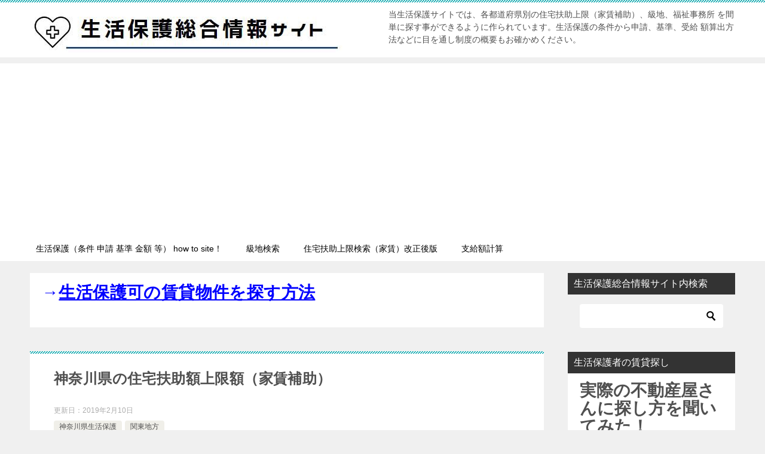

--- FILE ---
content_type: text/html; charset=UTF-8
request_url: https://www.yellowpagesmalta.com/archives/1251
body_size: 61692
content:
<!doctype html>
<html lang="ja" class="col2 layout-footer-show">
<head>
	<meta charset="UTF-8">
	<meta name="viewport" content="width=device-width, initial-scale=1">
	<link rel="profile" href="http://gmpg.org/xfn/11">

	<title>神奈川県の住宅扶助額上限額（家賃補助） ｜ 生活保護の総合情報(条件 申請 基準 他)サイト</title>
<meta name='robots' content='max-image-preview:large' />
	<script>
		var shf = 1;
		var lso = 1;
		var ajaxurl = 'https://www.yellowpagesmalta.com/wp-admin/admin-ajax.php';
		var sns_cnt = true;
			</script>
	<link rel="amphtml" href="https://www.yellowpagesmalta.com/archives/1251/amp" /><meta name="generator" content="AMP for WP 1.1.11"/><link rel='dns-prefetch' href='//cdn.jsdelivr.net' />
<link rel="alternate" type="application/rss+xml" title="生活保護の総合情報(条件 申請 基準 他)サイト &raquo; フィード" href="https://www.yellowpagesmalta.com/feed" />
<link rel="alternate" type="application/rss+xml" title="生活保護の総合情報(条件 申請 基準 他)サイト &raquo; コメントフィード" href="https://www.yellowpagesmalta.com/comments/feed" />
<link rel="alternate" type="application/rss+xml" title="生活保護の総合情報(条件 申請 基準 他)サイト &raquo; 神奈川県の住宅扶助額上限額（家賃補助） のコメントのフィード" href="https://www.yellowpagesmalta.com/archives/1251/feed" />
<style id='classic-theme-styles-inline-css' type='text/css'>
/*! This file is auto-generated */
.wp-block-button__link{color:#fff;background-color:#32373c;border-radius:9999px;box-shadow:none;text-decoration:none;padding:calc(.667em + 2px) calc(1.333em + 2px);font-size:1.125em}.wp-block-file__button{background:#32373c;color:#fff;text-decoration:none}
</style>
<style id='global-styles-inline-css' type='text/css'>
body{--wp--preset--color--black: #000000;--wp--preset--color--cyan-bluish-gray: #abb8c3;--wp--preset--color--white: #ffffff;--wp--preset--color--pale-pink: #f78da7;--wp--preset--color--vivid-red: #cf2e2e;--wp--preset--color--luminous-vivid-orange: #ff6900;--wp--preset--color--luminous-vivid-amber: #fcb900;--wp--preset--color--light-green-cyan: #7bdcb5;--wp--preset--color--vivid-green-cyan: #00d084;--wp--preset--color--pale-cyan-blue: #8ed1fc;--wp--preset--color--vivid-cyan-blue: #0693e3;--wp--preset--color--vivid-purple: #9b51e0;--wp--preset--gradient--vivid-cyan-blue-to-vivid-purple: linear-gradient(135deg,rgba(6,147,227,1) 0%,rgb(155,81,224) 100%);--wp--preset--gradient--light-green-cyan-to-vivid-green-cyan: linear-gradient(135deg,rgb(122,220,180) 0%,rgb(0,208,130) 100%);--wp--preset--gradient--luminous-vivid-amber-to-luminous-vivid-orange: linear-gradient(135deg,rgba(252,185,0,1) 0%,rgba(255,105,0,1) 100%);--wp--preset--gradient--luminous-vivid-orange-to-vivid-red: linear-gradient(135deg,rgba(255,105,0,1) 0%,rgb(207,46,46) 100%);--wp--preset--gradient--very-light-gray-to-cyan-bluish-gray: linear-gradient(135deg,rgb(238,238,238) 0%,rgb(169,184,195) 100%);--wp--preset--gradient--cool-to-warm-spectrum: linear-gradient(135deg,rgb(74,234,220) 0%,rgb(151,120,209) 20%,rgb(207,42,186) 40%,rgb(238,44,130) 60%,rgb(251,105,98) 80%,rgb(254,248,76) 100%);--wp--preset--gradient--blush-light-purple: linear-gradient(135deg,rgb(255,206,236) 0%,rgb(152,150,240) 100%);--wp--preset--gradient--blush-bordeaux: linear-gradient(135deg,rgb(254,205,165) 0%,rgb(254,45,45) 50%,rgb(107,0,62) 100%);--wp--preset--gradient--luminous-dusk: linear-gradient(135deg,rgb(255,203,112) 0%,rgb(199,81,192) 50%,rgb(65,88,208) 100%);--wp--preset--gradient--pale-ocean: linear-gradient(135deg,rgb(255,245,203) 0%,rgb(182,227,212) 50%,rgb(51,167,181) 100%);--wp--preset--gradient--electric-grass: linear-gradient(135deg,rgb(202,248,128) 0%,rgb(113,206,126) 100%);--wp--preset--gradient--midnight: linear-gradient(135deg,rgb(2,3,129) 0%,rgb(40,116,252) 100%);--wp--preset--font-size--small: 13px;--wp--preset--font-size--medium: 20px;--wp--preset--font-size--large: 36px;--wp--preset--font-size--x-large: 42px;--wp--preset--spacing--20: 0.44rem;--wp--preset--spacing--30: 0.67rem;--wp--preset--spacing--40: 1rem;--wp--preset--spacing--50: 1.5rem;--wp--preset--spacing--60: 2.25rem;--wp--preset--spacing--70: 3.38rem;--wp--preset--spacing--80: 5.06rem;--wp--preset--shadow--natural: 6px 6px 9px rgba(0, 0, 0, 0.2);--wp--preset--shadow--deep: 12px 12px 50px rgba(0, 0, 0, 0.4);--wp--preset--shadow--sharp: 6px 6px 0px rgba(0, 0, 0, 0.2);--wp--preset--shadow--outlined: 6px 6px 0px -3px rgba(255, 255, 255, 1), 6px 6px rgba(0, 0, 0, 1);--wp--preset--shadow--crisp: 6px 6px 0px rgba(0, 0, 0, 1);}:where(.is-layout-flex){gap: 0.5em;}:where(.is-layout-grid){gap: 0.5em;}body .is-layout-flex{display: flex;}body .is-layout-flex{flex-wrap: wrap;align-items: center;}body .is-layout-flex > *{margin: 0;}body .is-layout-grid{display: grid;}body .is-layout-grid > *{margin: 0;}:where(.wp-block-columns.is-layout-flex){gap: 2em;}:where(.wp-block-columns.is-layout-grid){gap: 2em;}:where(.wp-block-post-template.is-layout-flex){gap: 1.25em;}:where(.wp-block-post-template.is-layout-grid){gap: 1.25em;}.has-black-color{color: var(--wp--preset--color--black) !important;}.has-cyan-bluish-gray-color{color: var(--wp--preset--color--cyan-bluish-gray) !important;}.has-white-color{color: var(--wp--preset--color--white) !important;}.has-pale-pink-color{color: var(--wp--preset--color--pale-pink) !important;}.has-vivid-red-color{color: var(--wp--preset--color--vivid-red) !important;}.has-luminous-vivid-orange-color{color: var(--wp--preset--color--luminous-vivid-orange) !important;}.has-luminous-vivid-amber-color{color: var(--wp--preset--color--luminous-vivid-amber) !important;}.has-light-green-cyan-color{color: var(--wp--preset--color--light-green-cyan) !important;}.has-vivid-green-cyan-color{color: var(--wp--preset--color--vivid-green-cyan) !important;}.has-pale-cyan-blue-color{color: var(--wp--preset--color--pale-cyan-blue) !important;}.has-vivid-cyan-blue-color{color: var(--wp--preset--color--vivid-cyan-blue) !important;}.has-vivid-purple-color{color: var(--wp--preset--color--vivid-purple) !important;}.has-black-background-color{background-color: var(--wp--preset--color--black) !important;}.has-cyan-bluish-gray-background-color{background-color: var(--wp--preset--color--cyan-bluish-gray) !important;}.has-white-background-color{background-color: var(--wp--preset--color--white) !important;}.has-pale-pink-background-color{background-color: var(--wp--preset--color--pale-pink) !important;}.has-vivid-red-background-color{background-color: var(--wp--preset--color--vivid-red) !important;}.has-luminous-vivid-orange-background-color{background-color: var(--wp--preset--color--luminous-vivid-orange) !important;}.has-luminous-vivid-amber-background-color{background-color: var(--wp--preset--color--luminous-vivid-amber) !important;}.has-light-green-cyan-background-color{background-color: var(--wp--preset--color--light-green-cyan) !important;}.has-vivid-green-cyan-background-color{background-color: var(--wp--preset--color--vivid-green-cyan) !important;}.has-pale-cyan-blue-background-color{background-color: var(--wp--preset--color--pale-cyan-blue) !important;}.has-vivid-cyan-blue-background-color{background-color: var(--wp--preset--color--vivid-cyan-blue) !important;}.has-vivid-purple-background-color{background-color: var(--wp--preset--color--vivid-purple) !important;}.has-black-border-color{border-color: var(--wp--preset--color--black) !important;}.has-cyan-bluish-gray-border-color{border-color: var(--wp--preset--color--cyan-bluish-gray) !important;}.has-white-border-color{border-color: var(--wp--preset--color--white) !important;}.has-pale-pink-border-color{border-color: var(--wp--preset--color--pale-pink) !important;}.has-vivid-red-border-color{border-color: var(--wp--preset--color--vivid-red) !important;}.has-luminous-vivid-orange-border-color{border-color: var(--wp--preset--color--luminous-vivid-orange) !important;}.has-luminous-vivid-amber-border-color{border-color: var(--wp--preset--color--luminous-vivid-amber) !important;}.has-light-green-cyan-border-color{border-color: var(--wp--preset--color--light-green-cyan) !important;}.has-vivid-green-cyan-border-color{border-color: var(--wp--preset--color--vivid-green-cyan) !important;}.has-pale-cyan-blue-border-color{border-color: var(--wp--preset--color--pale-cyan-blue) !important;}.has-vivid-cyan-blue-border-color{border-color: var(--wp--preset--color--vivid-cyan-blue) !important;}.has-vivid-purple-border-color{border-color: var(--wp--preset--color--vivid-purple) !important;}.has-vivid-cyan-blue-to-vivid-purple-gradient-background{background: var(--wp--preset--gradient--vivid-cyan-blue-to-vivid-purple) !important;}.has-light-green-cyan-to-vivid-green-cyan-gradient-background{background: var(--wp--preset--gradient--light-green-cyan-to-vivid-green-cyan) !important;}.has-luminous-vivid-amber-to-luminous-vivid-orange-gradient-background{background: var(--wp--preset--gradient--luminous-vivid-amber-to-luminous-vivid-orange) !important;}.has-luminous-vivid-orange-to-vivid-red-gradient-background{background: var(--wp--preset--gradient--luminous-vivid-orange-to-vivid-red) !important;}.has-very-light-gray-to-cyan-bluish-gray-gradient-background{background: var(--wp--preset--gradient--very-light-gray-to-cyan-bluish-gray) !important;}.has-cool-to-warm-spectrum-gradient-background{background: var(--wp--preset--gradient--cool-to-warm-spectrum) !important;}.has-blush-light-purple-gradient-background{background: var(--wp--preset--gradient--blush-light-purple) !important;}.has-blush-bordeaux-gradient-background{background: var(--wp--preset--gradient--blush-bordeaux) !important;}.has-luminous-dusk-gradient-background{background: var(--wp--preset--gradient--luminous-dusk) !important;}.has-pale-ocean-gradient-background{background: var(--wp--preset--gradient--pale-ocean) !important;}.has-electric-grass-gradient-background{background: var(--wp--preset--gradient--electric-grass) !important;}.has-midnight-gradient-background{background: var(--wp--preset--gradient--midnight) !important;}.has-small-font-size{font-size: var(--wp--preset--font-size--small) !important;}.has-medium-font-size{font-size: var(--wp--preset--font-size--medium) !important;}.has-large-font-size{font-size: var(--wp--preset--font-size--large) !important;}.has-x-large-font-size{font-size: var(--wp--preset--font-size--x-large) !important;}
.wp-block-navigation a:where(:not(.wp-element-button)){color: inherit;}
:where(.wp-block-post-template.is-layout-flex){gap: 1.25em;}:where(.wp-block-post-template.is-layout-grid){gap: 1.25em;}
:where(.wp-block-columns.is-layout-flex){gap: 2em;}:where(.wp-block-columns.is-layout-grid){gap: 2em;}
.wp-block-pullquote{font-size: 1.5em;line-height: 1.6;}
</style>
<link rel='stylesheet' id='wpo_min-header-0-css' href='https://www.yellowpagesmalta.com/wp-content/cache/wpo-minify/1766939454/assets/wpo-minify-header-f7d4453c.min.css' type='text/css' media='all' />
<link rel="canonical" href="https://www.yellowpagesmalta.com/archives/1251" />
<link rel="https://api.w.org/" href="https://www.yellowpagesmalta.com/wp-json/" /><link rel="alternate" type="application/json" href="https://www.yellowpagesmalta.com/wp-json/wp/v2/posts/1251" /><link rel="EditURI" type="application/rsd+xml" title="RSD" href="https://www.yellowpagesmalta.com/xmlrpc.php?rsd" />
<link rel='shortlink' href='https://www.yellowpagesmalta.com/?p=1251' />
<link rel="alternate" type="application/json+oembed" href="https://www.yellowpagesmalta.com/wp-json/oembed/1.0/embed?url=https%3A%2F%2Fwww.yellowpagesmalta.com%2Farchives%2F1251" />
<link rel="alternate" type="text/xml+oembed" href="https://www.yellowpagesmalta.com/wp-json/oembed/1.0/embed?url=https%3A%2F%2Fwww.yellowpagesmalta.com%2Farchives%2F1251&#038;format=xml" />
<script>document.cookie = 'quads_browser_width='+screen.width;</script><meta name="description" content="平成31年度版（2019年）「神奈川県」の家賃・間代・地代等の支払い額について説明しています。住宅扶助は世帯の人数によって異なります。→お住まいの地域の級地を調べる 神奈川県の一般的な住宅扶助額 級地 １人 ２人 ３～５ …">
		<!--OGP-->
		<meta property="og:type" content="article" />
<meta property="og:url" content="https://www.yellowpagesmalta.com/archives/1251" />
		<meta property="og:title" content="神奈川県の住宅扶助額上限額（家賃補助） ｜ 生活保護の総合情報(条件 申請 基準 他)サイト"/>
		<meta property="og:description" content="平成31年度版（2019年）「神奈川県」の家賃・間代・地代等の支払い額について説明しています。住宅扶助は世帯の人数によって異なります。→お住まいの地域の級地を調べる 神奈川県の一般的な住宅扶助額 級地 １人 ２人 ３～５ …">
		<meta property="og:site_name" content="生活保護の総合情報(条件 申請 基準 他)サイト">
		<meta property="og:image" content="https://www.yellowpagesmalta.com/wp-content/uploads/2010/02/juutakuhujo.jpg">
					<meta property="og:image:type" content="image/jpeg">
						<meta property="og:image:width" content="2950">
			<meta property="og:image:height" content="2094">
					<meta property="og:locale" content="ja_JP">
				<!--OGP-->
		<style type="text/css">.recentcomments a{display:inline !important;padding:0 !important;margin:0 !important;}</style><script async src="https://pagead2.googlesyndication.com/pagead/js/adsbygoogle.js?client=ca-pub-4881302411306689"
     crossorigin="anonymous"></script></head>

<body class="post-template-default single single-post postid-1251 single-format-standard wp-custom-logo"><!--ページの属性-->

<div id="top" class="keni-container">

<!--▼▼ ヘッダー ▼▼-->
<div class="keni-header_wrap">
	<div class="keni-header_outer">
		
		<header class="keni-header keni-header_col1">
			<div class="keni-header_inner">

							<p class="site-title"><a href="https://www.yellowpagesmalta.com/" rel="home"><img src="https://www.yellowpagesmalta.com/wp-content/uploads/2022/06/cropped-seikatuhogorogo-1.jpg" alt="生活保護の総合情報(条件 申請 基準 他)サイト"width='523' height='76'></a></p>
			
			<div class="keni-header_cont">
			<p class="site-description">当生活保護サイトでは、各都道府県別の住宅扶助上限（家賃補助）、級地、福祉事務所 を間単に探す事ができるように作られています。生活保護の条件から申請、基準、受給 額算出方法などに目を通し制度の概要もお確かめください。</p>			</div>

			</div><!--keni-header_inner-->
		</header><!--keni-header-->	</div><!--keni-header_outer-->
</div><!--keni-header_wrap-->
<!--▲▲ ヘッダー ▲▲-->

<div id="click-space"></div>

<!--▼▼ グローバルナビ ▼▼-->
<div class="keni-gnav_wrap">
	<div class="keni-gnav_outer">
		<nav class="keni-gnav">
			<div class="keni-gnav_inner">

				<ul id="menu" class="keni-gnav_cont">
				<li id="menu-item-4510" class="menu-item menu-item-type-post_type menu-item-object-page menu-item-home menu-item-4510"><a href="https://www.yellowpagesmalta.com/">生活保護（条件 申請 基準 金額 等） how to site！</a></li>
<li id="menu-item-4511" class="menu-item menu-item-type-post_type menu-item-object-page menu-item-4511"><a href="https://www.yellowpagesmalta.com/archives237">級地検索</a></li>
<li id="menu-item-4512" class="menu-item menu-item-type-post_type menu-item-object-page menu-item-4512"><a href="https://www.yellowpagesmalta.com/%e4%bd%8f%e5%ae%85%e6%89%b6%e5%8a%a9%e4%b8%8a%e9%99%90%e6%a4%9c%e7%b4%a2%ef%bc%88%e5%ae%b6%e8%b3%83%ef%bc%89">住宅扶助上限検索（家賃）改正後版</a></li>
<li id="menu-item-4513" class="menu-item menu-item-type-post_type menu-item-object-page menu-item-4513"><a href="https://www.yellowpagesmalta.com/%e7%94%9f%e6%b4%bb%e4%bf%9d%e8%ad%b7%e3%81%ae%e6%94%af%e7%b5%a6%e9%a1%8d">支給額計算</a></li>
				<li class="menu-search"><div class="search-box">
	<form role="search" method="get" id="keni_search" class="searchform" action="https://www.yellowpagesmalta.com/">
		<input type="text" value="" name="s" aria-label="検索"><button class="btn-search"><img src="https://www.yellowpagesmalta.com/wp-content/themes/keni80_wp_standard_all_202206051834/images/icon/search_black.svg" width="18" height="18" alt="検索"></button>
	</form>
</div></li>
				</ul>
			</div>
			<div class="keni-gnav_btn_wrap">
				<div class="keni-gnav_btn"><span class="keni-gnav_btn_icon-open"></span></div>
			</div>
		</nav>
	</div>
</div>



<div class="keni-main_wrap">
	<div class="keni-main_outer">

		<!--▼▼ メインコンテンツ ▼▼-->
		<main id="main" class="keni-main">
			<div class="keni-main_inner">

				<aside class="free-area free-area_before-title">
					<div id="text-4" class="keni-section_wrap widget widget_text"><section class="keni-section">			<div class="textwidget"><p><span style="font-size: 28px; color: #0000ff;"><strong>→<a style="color: #0000ff;" href="https://www.yellowpagesmalta.com/archives/1748">生活保護可の賃貸物件を探す方法</a></strong></span></p>
</div>
		</section></div>				</aside><!-- #secondary -->

		<article class="post-1251 post type-post status-publish format-standard has-post-thumbnail category-41 category-10 tag-144 tag-263 tag-467 keni-section" itemscope itemtype="http://schema.org/Article">
<meta itemscope itemprop="mainEntityOfPage"  itemType="https://schema.org/WebPage" itemid="https://www.yellowpagesmalta.com/archives/1251" />

<div class="keni-section_wrap article_wrap">
	<div class="keni-section">

		<header class="article-header">
			<h1 class="entry_title" itemprop="headline">神奈川県の住宅扶助額上限額（家賃補助）</h1>
			<div class="entry_status">
		<ul class="entry_date">
		<li class="entry_date_item">更新日：<time itemprop="dateModified" datetime="2019-02-10T12:47:30+09:00" content="2019-02-10T12:47:30+09:00">2019年2月10日</time></li>			</ul>
		<ul class="entry_category">
		<li class="entry_category_item %e7%a5%9e%e5%a5%88%e5%b7%9d%e7%9c%8c%e7%94%9f%e6%b4%bb%e4%bf%9d%e8%ad%b7"><a href="https://www.yellowpagesmalta.com/archives/category/%e9%83%bd%e9%81%93%e5%ba%9c%e7%9c%8c%e5%88%a5%e7%94%9f%e6%b4%bb%e4%bf%9d%e8%ad%b7/%e9%96%a2%e6%9d%b1%e5%9c%b0%e6%96%b9/%e7%a5%9e%e5%a5%88%e5%b7%9d%e7%9c%8c%e7%94%9f%e6%b4%bb%e4%bf%9d%e8%ad%b7">神奈川県生活保護</a></li><li class="entry_category_item %e9%96%a2%e6%9d%b1%e5%9c%b0%e6%96%b9"><a href="https://www.yellowpagesmalta.com/archives/category/%e9%83%bd%e9%81%93%e5%ba%9c%e7%9c%8c%e5%88%a5%e7%94%9f%e6%b4%bb%e4%bf%9d%e8%ad%b7/%e9%96%a2%e6%9d%b1%e5%9c%b0%e6%96%b9">関東地方</a></li>	</ul>
</div>						<aside class="sns-btn_wrap">
			<div class="sns-btn_tw" data-url="https://www.yellowpagesmalta.com/archives/1251" data-title="%E7%A5%9E%E5%A5%88%E5%B7%9D%E7%9C%8C%E3%81%AE%E4%BD%8F%E5%AE%85%E6%89%B6%E5%8A%A9%E9%A1%8D%E4%B8%8A%E9%99%90%E9%A1%8D%EF%BC%88%E5%AE%B6%E8%B3%83%E8%A3%9C%E5%8A%A9%EF%BC%89+%EF%BD%9C+%E7%94%9F%E6%B4%BB%E4%BF%9D%E8%AD%B7%E3%81%AE%E7%B7%8F%E5%90%88%E6%83%85%E5%A0%B1%28%E6%9D%A1%E4%BB%B6+%E7%94%B3%E8%AB%8B+%E5%9F%BA%E6%BA%96+%E4%BB%96%29%E3%82%B5%E3%82%A4%E3%83%88"></div>
		<div class="sns-btn_fb" data-url="https://www.yellowpagesmalta.com/archives/1251" data-title="%E7%A5%9E%E5%A5%88%E5%B7%9D%E7%9C%8C%E3%81%AE%E4%BD%8F%E5%AE%85%E6%89%B6%E5%8A%A9%E9%A1%8D%E4%B8%8A%E9%99%90%E9%A1%8D%EF%BC%88%E5%AE%B6%E8%B3%83%E8%A3%9C%E5%8A%A9%EF%BC%89+%EF%BD%9C+%E7%94%9F%E6%B4%BB%E4%BF%9D%E8%AD%B7%E3%81%AE%E7%B7%8F%E5%90%88%E6%83%85%E5%A0%B1%28%E6%9D%A1%E4%BB%B6+%E7%94%B3%E8%AB%8B+%E5%9F%BA%E6%BA%96+%E4%BB%96%29%E3%82%B5%E3%82%A4%E3%83%88"></div>
		<div class="sns-btn_hatena" data-url="https://www.yellowpagesmalta.com/archives/1251" data-title="%E7%A5%9E%E5%A5%88%E5%B7%9D%E7%9C%8C%E3%81%AE%E4%BD%8F%E5%AE%85%E6%89%B6%E5%8A%A9%E9%A1%8D%E4%B8%8A%E9%99%90%E9%A1%8D%EF%BC%88%E5%AE%B6%E8%B3%83%E8%A3%9C%E5%8A%A9%EF%BC%89+%EF%BD%9C+%E7%94%9F%E6%B4%BB%E4%BF%9D%E8%AD%B7%E3%81%AE%E7%B7%8F%E5%90%88%E6%83%85%E5%A0%B1%28%E6%9D%A1%E4%BB%B6+%E7%94%B3%E8%AB%8B+%E5%9F%BA%E6%BA%96+%E4%BB%96%29%E3%82%B5%E3%82%A4%E3%83%88"></div>
		</aside>					</header><!-- .article-header -->

		<div class="article-body" itemprop="articleBody">
			
			<div style="border: 1px solid #cccccc; padding: 10px;"><span style="font-size: 20px; color: #ff0000;"><strong style="outline-width: 0px;">平成31年度版（2019年）「神奈川県</strong><strong>」</strong></span>の<strong>家賃・間代・地代等</strong>の支払い額について説明しています。住宅扶助は世帯の人数によって異なります。<span style="font-size: 14px;">→<a href="https://www.yellowpagesmalta.com/archives/237"><span style="color: #0000dd;">お住まいの地域の級地を調べる</span></a></span></div>
<h3>神奈川県の一般的な住宅扶助額</h3>
<table style="height: 144px; background-color: #ebebeb; width: 533px;" width="533">
<tbody>
<tr style="height: 36px;">
<td style="text-align: center; width: 101px; background-color: #f7dfdf; height: 36px;"><strong>級地</strong></td>
<td style="text-align: center; width: 125px; background-color: #f7dfdf; height: 36px;"><strong>１人</strong></td>
<td style="text-align: center; width: 125px; background-color: #f7dfdf; height: 36px;"><strong>２人</strong></td>
<td style="text-align: center; width: 125px; background-color: #f7dfdf; height: 36px;"><strong>３～５人</strong></td>
<td style="text-align: center; width: 126px; background-color: #f7dfdf; height: 36px;"><strong>６人</strong></td>
<td style="text-align: center; width: 126px; background-color: #f7dfdf; height: 36px;"><strong>７人以上</strong></td>
</tr>
<tr style="height: 36px;">
<td style="width: 101px; text-align: center; background-color: #f7f7d7; height: 36px;">１級地</td>
<td style="text-align: right; width: 125px; background-color: #f7f7d7; height: 36px;">41,000円</td>
<td style="text-align: right; width: 125px; background-color: #f7f7d7; height: 36px;">49,000円</td>
<td style="text-align: right; width: 125px; background-color: #f7f7d7; height: 36px;">53,000円</td>
<td style="text-align: right; width: 126px; background-color: #f7f7d7; height: 36px;">57,000円</td>
<td style="text-align: right; width: 126px; background-color: #f7f7d7; height: 36px;">64,000円</td>
</tr>
<tr style="height: 36px;">
<td style="text-align: center; width: 101px; background-color: #e0f9ff; height: 36px;">２級地</td>
<td style="text-align: right; width: 125px; background-color: #e0f9ff; height: 36px;">41,000円</td>
<td style="text-align: right; width: 125px; background-color: #e0f9ff; height: 36px;">49,000円</td>
<td style="text-align: right; width: 125px; background-color: #e0f9ff; height: 36px;">53,000円</td>
<td style="text-align: right; width: 126px; background-color: #e0f9ff; height: 36px;">57,000円</td>
<td style="text-align: right; width: 126px; background-color: #e0f9ff; height: 36px;">64,000円</td>
</tr>
<tr style="height: 36px;">
<td style="width: 101px; height: 36px; text-align: center;">３級地</td>
<td style="width: 125px; height: 36px; text-align: right;">41,000円</td>
<td style="width: 125px; height: 36px; text-align: right;">49,000円</td>
<td style="width: 125px; height: 36px; text-align: right;">53,000円</td>
<td style="width: 126px; height: 36px; text-align: right;">57,000円</td>
<td style="width: 126px; height: 36px; text-align: right;">64,000円</td>
</tr>
</tbody>
</table>
<h3>それ以外の神奈川県の住宅扶助額</h3>
<p>特別に家賃の上限額が変わる地域です。（政令指定都市）</p>
<h4><span style="color: #000000;">横浜市の住宅扶助家賃上限額</span></h4>
<table style="height: 72px;" width="524">
<tbody>
<tr style="height: 36px;">
<td style="text-align: center; height: 36px; width: 84px; background-color: #f7dfdf;"><strong>級地</strong></td>
<td style="text-align: center; height: 36px; width: 130px; background-color: #f7dfdf;"><strong> １人</strong></td>
<td style="text-align: center; height: 36px; width: 123px; background-color: #f7dfdf;"><strong> ２人</strong></td>
<td style="text-align: center; height: 36px; width: 130px; background-color: #f7dfdf;"><strong> ３～５人</strong></td>
<td style="text-align: center; height: 36px; width: 130px; background-color: #f7dfdf;"><strong> ６人</strong></td>
<td style="text-align: center; height: 36px; width: 131px; background-color: #f7dfdf;"><strong> ７人以上</strong></td>
</tr>
<tr style="height: 36px;">
<td style="text-align: center; height: 36px; width: 84px; background-color: #f7f7d7;"> 全て</td>
<td style="text-align: right; height: 36px; width: 130px; background-color: #f7f7d7;"> 52,000円</td>
<td style="text-align: right; height: 36px; width: 123px; background-color: #f7f7d7;">62,000円</td>
<td style="text-align: right; height: 36px; width: 130px; background-color: #f7f7d7;">68,000円</td>
<td style="text-align: right; height: 36px; width: 130px; background-color: #f7f7d7;">73,000円</td>
<td style="text-align: right; height: 36px; width: 131px; background-color: #f7f7d7;">81,000円</td>
</tr>
</tbody>
</table>
<h4><span style="color: #000000;">川崎市の住宅扶助家賃上限額</span></h4>
<table style="height: 54px;" width="524">
<tbody>
<tr>
<td style="text-align: center; background-color: #fcd9d9;"><strong>級地</strong></td>
<td style="text-align: center; background-color: #fcd9d9;"><strong> １人</strong></td>
<td style="text-align: center; background-color: #fcd9d9;"><strong> ２人</strong></td>
<td style="text-align: center; background-color: #fcd9d9;"><strong> ３～５人</strong></td>
<td style="text-align: center; background-color: #fcd9d9;"><strong> ６人</strong></td>
<td style="text-align: center; background-color: #fcd9d9;"><strong> ７人以上</strong></td>
</tr>
<tr>
<td style="text-align: center; background-color: #f7f7d7;"> 全て</td>
<td style="text-align: right; background-color: #f7f7d7;">53,700円</td>
<td style="text-align: right; background-color: #f7f7d7;">64,000円</td>
<td style="text-align: right; background-color: #f7f7d7;">69,800円</td>
<td style="text-align: right; background-color: #f7f7d7;">75,000円</td>
<td style="text-align: right; background-color: #f7f7d7;">83,800円</td>
</tr>
</tbody>
</table>
<h4><span style="color: #000000;">相模原市の住宅扶助家賃上限額</span></h4>
<table style="height: 54px;" width="524">
<tbody>
<tr>
<td style="text-align: center; background-color: #fcd9d9;"><strong>級地</strong></td>
<td style="text-align: center; background-color: #fcd9d9;"><strong> １人</strong></td>
<td style="text-align: center; background-color: #fcd9d9;"><strong> ２人</strong></td>
<td style="text-align: center; background-color: #fcd9d9;"><strong> ３～５人</strong></td>
<td style="text-align: center; background-color: #fcd9d9;"><strong> ６人</strong></td>
<td style="text-align: center; background-color: #fcd9d9;"><strong> ７人以上</strong></td>
</tr>
<tr>
<td style="text-align: center; background-color: #f7f7d7;"> 全て</td>
<td style="text-align: right; background-color: #f7f7d7;"> 41,000円</td>
<td style="text-align: right; background-color: #f7f7d7;">49,000円</td>
<td style="text-align: right; background-color: #f7f7d7;">53,000円</td>
<td style="text-align: right; background-color: #f7f7d7;">57,000円</td>
<td style="text-align: right; background-color: #f7f7d7;">64,000円</td>
</tr>
</tbody>
</table>
<h4><span style="color: #000000;">横須賀市の住宅扶助家賃上限額</span></h4>
<table style="height: 54px;" width="524">
<tbody>
<tr>
<td style="text-align: center; background-color: #fcd9d9;"><strong>級地</strong></td>
<td style="text-align: center; background-color: #fcd9d9;"><strong> １人</strong></td>
<td style="text-align: center; background-color: #fcd9d9;"><strong> ２人</strong></td>
<td style="text-align: center; background-color: #fcd9d9;"><strong> ３～５人</strong></td>
<td style="text-align: center; background-color: #fcd9d9;"><strong> ６人</strong></td>
<td style="text-align: center; background-color: #fcd9d9;"><strong> ７人以上</strong></td>
</tr>
<tr>
<td style="text-align: center; background-color: #f7f7d7;"> 全て</td>
<td style="text-align: right; background-color: #f7f7d7;">44,000円</td>
<td style="text-align: right; background-color: #f7f7d7;">53,000円</td>
<td style="text-align: right; background-color: #f7f7d7;">57,000円</td>
<td style="text-align: right; background-color: #f7f7d7;">62,000円</td>
<td style="text-align: right; background-color: #f7f7d7;">69,000円</td>
</tr>
</tbody>
</table>
<p>※面積やご事情により地域の基準額が異なることがありますのでこちらはあくまでも参考として閲覧ください。詳しい家賃補助額の詳細はお近くの社会福祉事務所でお尋ねください。</p>
<div style="padding: 10px; margin-bottom: 10px; border: 1px dotted #333333; border-radius: 5px;">
<p>■賃貸にすむ場合は敷金・礼金等の入居前の諸費用（仲介手数料は１ヵ月後送れて支給の場合が多い）、その他住宅を維持する必要があるときの費用が支給される場合があります。</p>
<p>■住宅の床面積が<strong><span style="color: #ff0000;">15㎡以下の場合</span></strong>家賃扶助額が異なることがあります。また単身者であっても<strong><span style="color: #ff0000;">車椅子、高齢者、特別な事情がある方</span></strong>など基準額では到底家賃に及ばない場合上限額が代わる場合があります。→<a href="https://www.yellowpagesmalta.com/archives/5828">ご事情がある特別措置の方の上限額</a></p>
<p>■内容により敷金や礼金などの諸費用が補助される事があります。詳しくは<a href="https://www.yellowpagesmalta.com/archives/3247">こちら</a></p>
</div>
<p><a href="https://www.yellowpagesmalta.com/archives/1407"><span style="color: #0000cd;"><span style="font-size: 14px;"><span style="font-family: lucida sans unicode, lucida grande, sans-serif;">→各都道府県の住宅扶助上限額（家賃補助額）を調べる</span></span></span></a></p>

<!-- WP QUADS Content Ad Plugin v. 2.0.98.1 -->
<div class="quads-location quads-ad2" id="quads-ad2" style="float:none;margin:0px 0 0px 0;text-align:center;">
<center>スポンサードリンク</center>
<script async src="https://pagead2.googlesyndication.com/pagead/js/adsbygoogle.js"></script>
<!-- 生活保護レスポンシブ -->
<ins class="adsbygoogle"
     style="display:block"
     data-ad-client="ca-pub-4881302411306689"
     data-ad-slot="9135248095"
     data-ad-format="auto"
     data-full-width-responsive="true"></ins>
<script>
(adsbygoogle = window.adsbygoogle || []).push({});
</script>
</div>


		</div><!-- .article-body -->

	        <div class="post-tag">
			<dl>
				<dt>タグ</dt>
				<dd>
					<ul>
								            <li >
			                <a href="https://www.yellowpagesmalta.com/archives/tag/%e4%bd%8f%e5%ae%85%e6%89%b6%e5%8a%a9%e9%a1%8d"  rel="tag">住宅扶助額</a>
			            </li>
									            <li >
			                <a href="https://www.yellowpagesmalta.com/archives/tag/%e5%ae%b6%e8%b3%83"  rel="tag">家賃</a>
			            </li>
									            <li >
			                <a href="https://www.yellowpagesmalta.com/archives/tag/%e7%a5%9e%e5%a5%88%e5%b7%9d%e7%9c%8c"  rel="tag">神奈川県</a>
			            </li>
						        			</ul>
				</dd>
			</dl>
		</div>
	    </div><!-- .keni-section -->
</div><!-- .keni-section_wrap -->


<div class="behind-article-area">

<div class="keni-section_wrap keni-section_wrap_style02">
	<div class="keni-section">
<aside class="sns-btn_wrap">
			<div class="sns-btn_tw" data-url="https://www.yellowpagesmalta.com/archives/1251" data-title="%E7%A5%9E%E5%A5%88%E5%B7%9D%E7%9C%8C%E3%81%AE%E4%BD%8F%E5%AE%85%E6%89%B6%E5%8A%A9%E9%A1%8D%E4%B8%8A%E9%99%90%E9%A1%8D%EF%BC%88%E5%AE%B6%E8%B3%83%E8%A3%9C%E5%8A%A9%EF%BC%89+%EF%BD%9C+%E7%94%9F%E6%B4%BB%E4%BF%9D%E8%AD%B7%E3%81%AE%E7%B7%8F%E5%90%88%E6%83%85%E5%A0%B1%28%E6%9D%A1%E4%BB%B6+%E7%94%B3%E8%AB%8B+%E5%9F%BA%E6%BA%96+%E4%BB%96%29%E3%82%B5%E3%82%A4%E3%83%88"></div>
		<div class="sns-btn_fb" data-url="https://www.yellowpagesmalta.com/archives/1251" data-title="%E7%A5%9E%E5%A5%88%E5%B7%9D%E7%9C%8C%E3%81%AE%E4%BD%8F%E5%AE%85%E6%89%B6%E5%8A%A9%E9%A1%8D%E4%B8%8A%E9%99%90%E9%A1%8D%EF%BC%88%E5%AE%B6%E8%B3%83%E8%A3%9C%E5%8A%A9%EF%BC%89+%EF%BD%9C+%E7%94%9F%E6%B4%BB%E4%BF%9D%E8%AD%B7%E3%81%AE%E7%B7%8F%E5%90%88%E6%83%85%E5%A0%B1%28%E6%9D%A1%E4%BB%B6+%E7%94%B3%E8%AB%8B+%E5%9F%BA%E6%BA%96+%E4%BB%96%29%E3%82%B5%E3%82%A4%E3%83%88"></div>
		<div class="sns-btn_hatena" data-url="https://www.yellowpagesmalta.com/archives/1251" data-title="%E7%A5%9E%E5%A5%88%E5%B7%9D%E7%9C%8C%E3%81%AE%E4%BD%8F%E5%AE%85%E6%89%B6%E5%8A%A9%E9%A1%8D%E4%B8%8A%E9%99%90%E9%A1%8D%EF%BC%88%E5%AE%B6%E8%B3%83%E8%A3%9C%E5%8A%A9%EF%BC%89+%EF%BD%9C+%E7%94%9F%E6%B4%BB%E4%BF%9D%E8%AD%B7%E3%81%AE%E7%B7%8F%E5%90%88%E6%83%85%E5%A0%B1%28%E6%9D%A1%E4%BB%B6+%E7%94%B3%E8%AB%8B+%E5%9F%BA%E6%BA%96+%E4%BB%96%29%E3%82%B5%E3%82%A4%E3%83%88"></div>
		</aside><div id="text-3" class="keni-section_wrap widget widget_text"><section class="keni-section">			<div class="textwidget"><p><span style="color: #333399;"><span style="font-size: 24px;"><strong><a style="color: #333399;" href="http://www.yellowpagesmalta.com/archives/4688">→知らないと損するお小遣い稼ぎの方法はこちら！</a></strong></span></span></p>
</div>
		</section></div>

		<div class="keni-related-area keni-section_wrap keni-section_wrap_style02">
			<section class="keni-section">

			<h2 class="keni-related-title">関連記事</h2>

			<ul class="related-entry-list related-entry-list_style02">
			<li class="related-entry-list_item"><figure class="related-entry_thumb"><a href="https://www.yellowpagesmalta.com/archives/196" title="東京都の生活保護（級地・受給額）"><img src="https://www.yellowpagesmalta.com/wp-content/uploads/2010/01/2772d37f06e7d34c4204d42c50d35f57_s.jpg" class="relation-image" width="640" height="427" alt="東京都の生活保護（級地・受給額）"></a></figure><p class="related-entry_title"><a href="https://www.yellowpagesmalta.com/archives/196" title="東京都の生活保護（級地・受給額）">東京都の生活保護（級地・受給額）</a></p></li><li class="related-entry-list_item"><figure class="related-entry_thumb"><a href="https://www.yellowpagesmalta.com/archives/205" title="栃木県の生活保護（級地・受給額）"><img src="https://www.yellowpagesmalta.com/wp-content/uploads/2010/01/2772d37f06e7d34c4204d42c50d35f57_s.jpg" class="relation-image" width="640" height="427" alt="栃木県の生活保護（級地・受給額）"></a></figure><p class="related-entry_title"><a href="https://www.yellowpagesmalta.com/archives/205" title="栃木県の生活保護（級地・受給額）">栃木県の生活保護（級地・受給額）</a></p></li><li class="related-entry-list_item"><figure class="related-entry_thumb"><a href="https://www.yellowpagesmalta.com/archives/494" title="埼玉県の生活保護相談窓口（福祉事務所）"><img src="https://www.yellowpagesmalta.com/wp-content/uploads/2010/02/seikatuhogosoudan.jpg" class="relation-image" width="640" height="427" alt="埼玉県の生活保護相談窓口（福祉事務所）"></a></figure><p class="related-entry_title"><a href="https://www.yellowpagesmalta.com/archives/494" title="埼玉県の生活保護相談窓口（福祉事務所）">埼玉県の生活保護相談窓口（福祉事務所）</a></p></li><li class="related-entry-list_item"><figure class="related-entry_thumb"><a href="https://www.yellowpagesmalta.com/archives/1247" title="東京都の住宅扶助額上限額（家賃補助）"><img src="https://www.yellowpagesmalta.com/wp-content/uploads/2010/02/juutakuhujo-1024x727.jpg" class="relation-image" width="640" height="454" alt="東京都の住宅扶助額上限額（家賃補助）"></a></figure><p class="related-entry_title"><a href="https://www.yellowpagesmalta.com/archives/1247" title="東京都の住宅扶助額上限額（家賃補助）">東京都の住宅扶助額上限額（家賃補助）</a></p></li><li class="related-entry-list_item"><figure class="related-entry_thumb"><a href="https://www.yellowpagesmalta.com/archives/499" title="茨城県の生活保護相談窓口（福祉事務所）"><img src="https://www.yellowpagesmalta.com/wp-content/themes/keni80_wp_standard_all_202206051834/images/no-image.jpg" class="relation-image"width="540" height="360" alt="茨城県の生活保護相談窓口（福祉事務所）"></a></figure><p class="related-entry_title"><a href="https://www.yellowpagesmalta.com/archives/499" title="茨城県の生活保護相談窓口（福祉事務所）">茨城県の生活保護相談窓口（福祉事務所）</a></p></li><li class="related-entry-list_item"><figure class="related-entry_thumb"><a href="https://www.yellowpagesmalta.com/archives/501" title="神奈川県の生活保護相談窓口（福祉事務所）"><img src="https://www.yellowpagesmalta.com/wp-content/uploads/2010/02/seikatuhogosoudan.jpg" class="relation-image" width="640" height="427" alt="神奈川県の生活保護相談窓口（福祉事務所）"></a></figure><p class="related-entry_title"><a href="https://www.yellowpagesmalta.com/archives/501" title="神奈川県の生活保護相談窓口（福祉事務所）">神奈川県の生活保護相談窓口（福祉事務所）</a></p></li>
			</ul>


			</section><!--keni-section-->
		</div>		
	<nav class="navigation post-navigation" aria-label="投稿">
		<h2 class="screen-reader-text">投稿ナビゲーション</h2>
		<div class="nav-links"><div class="nav-previous"><a href="https://www.yellowpagesmalta.com/archives/1247">東京都の住宅扶助額上限額（家賃補助）</a></div></div>
	</nav>
	</div>
</div>
</div><!-- .behind-article-area -->

</article><!-- #post-## -->


				<aside class="free-area free-area_after-cont">
									</aside><!-- #secondary -->

			</div><!-- .keni-main_inner -->
		</main><!-- .keni-main -->


<aside id="secondary" class="keni-sub">
	<div id="search-2" class="keni-section_wrap widget widget_search"><section class="keni-section"><h3 class="sub-section_title">生活保護総合情報サイト内検索</h3><div class="search-box">
	<form role="search" method="get" id="keni_search" class="searchform" action="https://www.yellowpagesmalta.com/">
		<input type="text" value="" name="s" aria-label="検索"><button class="btn-search"><img src="https://www.yellowpagesmalta.com/wp-content/themes/keni80_wp_standard_all_202206051834/images/icon/search_black.svg" width="18" height="18" alt="検索"></button>
	</form>
</div></section></div><div id="text-5" class="keni-section_wrap widget widget_text"><section class="keni-section"><h3 class="sub-section_title">生活保護者の賃貸探し</h3>			<div class="textwidget"><p><strong><span style="font-size: 28px;">実際の不動産屋さんに探し方を聞いてみた！</span></strong></p>
<p><span style="font-size: 28px;"><a href="https://www.yellowpagesmalta.com/archives/1748"><img loading="lazy" decoding="async" class="aligncenter wp-image-7260 size-full" src="https://www.yellowpagesmalta.com/wp-content/uploads/2022/06/TINTAI.jpg" alt="" width="1264" height="840" srcset="https://www.yellowpagesmalta.com/wp-content/uploads/2022/06/TINTAI.jpg 1264w, https://www.yellowpagesmalta.com/wp-content/uploads/2022/06/TINTAI-300x199.jpg 300w, https://www.yellowpagesmalta.com/wp-content/uploads/2022/06/TINTAI-1024x681.jpg 1024w, https://www.yellowpagesmalta.com/wp-content/uploads/2022/06/TINTAI-768x510.jpg 768w, https://www.yellowpagesmalta.com/wp-content/uploads/2022/06/TINTAI-600x400.jpg 600w" sizes="(max-width: 1264px) 100vw, 1264px" /></a></span></p>
<p><span style="font-size: 28px; color: #0000ff;"><strong>→<a style="color: #0000ff;" href="https://www.yellowpagesmalta.com/archives/1748">簡単に生活保護可の賃貸物件を探す方法</a></strong></span></p>
<p>&nbsp;</p>
</div>
		</section></div><div id="keni_pv-2" class="keni-section_wrap widget widget_keni_pv widget_recent_entries_img widget_recent_entries_ranking"><section class="keni-section"><h3 class="sub-section_title">生活保護人気ページ</h3>            <ol class="list_widget_recent_entries_img">
			<li>
	        <figure class="widget_recent_entries_thumb">
	        <a href="https://www.yellowpagesmalta.com/" ><img src="https://www.yellowpagesmalta.com/wp-content/uploads/2010/12/hogohou.jpg" alt="神奈川県の住宅扶助額上限額（家賃補助）"  width="1920" height="1280"></a>
	        </figure>
	        <p class="widget_recent_entries_img_entry_title"><a href="https://www.yellowpagesmalta.com/" >生活保護（条件 申請 基準 金額 等） how to site！</a></p>
	        </li>
	<li>
	        <figure class="widget_recent_entries_thumb">
	        <a href="https://www.yellowpagesmalta.com/archives/3217" ><img src="https://www.yellowpagesmalta.com/wp-content/uploads/2010/02/seikatuhogosoudan.jpg" alt="神奈川県の住宅扶助額上限額（家賃補助）"  width="640" height="427"></a>
	        </figure>
	        <p class="widget_recent_entries_img_entry_title"><a href="https://www.yellowpagesmalta.com/archives/3217" >各都道府県の福祉事務所検索</a></p>
	        </li>
	<li>
	        <figure class="widget_recent_entries_thumb">
	        <a href="https://www.yellowpagesmalta.com/%e4%bd%8f%e5%ae%85%e6%89%b6%e5%8a%a9%e4%b8%8a%e9%99%90%e6%a4%9c%e7%b4%a2%ef%bc%88%e5%ae%b6%e8%b3%83%ef%bc%89" ><img src="https://www.yellowpagesmalta.com/wp-content/uploads/2010/02/juutakuhujo.jpg" alt="神奈川県の住宅扶助額上限額（家賃補助）"  width="2950" height="2094"></a>
	        </figure>
	        <p class="widget_recent_entries_img_entry_title"><a href="https://www.yellowpagesmalta.com/%e4%bd%8f%e5%ae%85%e6%89%b6%e5%8a%a9%e4%b8%8a%e9%99%90%e6%a4%9c%e7%b4%a2%ef%bc%88%e5%ae%b6%e8%b3%83%ef%bc%89" >住宅扶助上限検索（家賃）改正後版</a></p>
	        </li>
	<li>
	        <figure class="widget_recent_entries_thumb">
	        <a href="https://www.yellowpagesmalta.com/archives/1407" ><img src="https://www.yellowpagesmalta.com/wp-content/themes/keni80_wp_standard_all_202206051834/images/no-image.jpg" alt="神奈川県の住宅扶助額上限額（家賃補助）"  width="540" height="360"></a>
	        </figure>
	        <p class="widget_recent_entries_img_entry_title"><a href="https://www.yellowpagesmalta.com/archives/1407" >各都道府県別家賃補助額（住宅扶助額）</a></p>
	        </li>
	<li>
	        <figure class="widget_recent_entries_thumb">
	        <a href="https://www.yellowpagesmalta.com/archives/237" ><img src="https://www.yellowpagesmalta.com/wp-content/uploads/2010/02/juutakuhujo.jpg" alt="神奈川県の住宅扶助額上限額（家賃補助）"  width="2950" height="2094"></a>
	        </figure>
	        <p class="widget_recent_entries_img_entry_title"><a href="https://www.yellowpagesmalta.com/archives/237" >各都道府県の生活保護（級地検索・受給額）</a></p>
	        </li>
	                </ol>
				</section></div><div id="text-2" class="keni-section_wrap widget widget_text"><section class="keni-section"><h3 class="sub-section_title">お小遣い稼ぎサイト♪</h3>			<div class="textwidget"><p><a href="https://pc.moppy.jp/entry/invite.php?invite=ddy8e1bf&#038;type=service" target="_blank" rel="noopener"><img decoding="async" src="https://img.moppy.jp/pub/pc/friend/300x250-1.jpg" alt="モッピー！お金がたまるポイントサイト"></a></p>
</div>
		</section></div><div id="keni_recent_post-2" class="keni-section_wrap widget widget_keni_recent_post"><section class="keni-section"><div class="widget_recent_entries_img"><h3 class="sub-section_title">新着記事</h3>
<ul class="list_widget_recent_entries_img"><li>
	        <figure class="widget_recent_entries_thumb">
	        <a href="https://www.yellowpagesmalta.com/archives/7161"><img src="https://www.yellowpagesmalta.com/wp-content/uploads/2019/03/e4db675f0b789e29e9dab4a307512a8a_s.jpg" alt="生活保護、引きこもりやニートで申請できる？適応障害などは？"  width="640" height="427"></a>
	        </figure>
	        <p class="widget_recent_entries_img_entry_title"><a href="https://www.yellowpagesmalta.com/archives/7161">生活保護、引きこもりやニートで申請できる？適応障害などは？</a></p>
	        </li>
	<li>
	        <figure class="widget_recent_entries_thumb">
	        <a href="https://www.yellowpagesmalta.com/archives/7111"><img src="https://www.yellowpagesmalta.com/wp-content/uploads/2010/12/hogohou.jpg" alt="生活保護、裁判費用や判例、支払い命令や免除、外国人は？"  width="1920" height="1280"></a>
	        </figure>
	        <p class="widget_recent_entries_img_entry_title"><a href="https://www.yellowpagesmalta.com/archives/7111">生活保護、裁判費用や判例、支払い命令や免除、外国人は？</a></p>
	        </li>
	<li>
	        <figure class="widget_recent_entries_thumb">
	        <a href="https://www.yellowpagesmalta.com/archives/7093"><img src="https://www.yellowpagesmalta.com/wp-content/uploads/2010/02/seikatuhogosoudan.jpg" alt="生活保護、最低生活費はいくら？計算方法や入院中はもらえる？"  width="640" height="427"></a>
	        </figure>
	        <p class="widget_recent_entries_img_entry_title"><a href="https://www.yellowpagesmalta.com/archives/7093">生活保護、最低生活費はいくら？計算方法や入院中はもらえる？</a></p>
	        </li>
	<li>
	        <figure class="widget_recent_entries_thumb">
	        <a href="https://www.yellowpagesmalta.com/archives/7094"><img src="https://www.yellowpagesmalta.com/wp-content/uploads/2019/04/c12d3cd4bc6cfb632d6afef3403ccf7c_s.jpg" alt="生活保護、タクシーでの通院や申請、タクシー券（チケット）について"  width="640" height="427"></a>
	        </figure>
	        <p class="widget_recent_entries_img_entry_title"><a href="https://www.yellowpagesmalta.com/archives/7094">生活保護、タクシーでの通院や申請、タクシー券（チケット）について</a></p>
	        </li>
	<li>
	        <figure class="widget_recent_entries_thumb">
	        <a href="https://www.yellowpagesmalta.com/archives/7080"><img src="https://www.yellowpagesmalta.com/wp-content/uploads/2010/02/juutakuhujo.jpg" alt="生活保護の災害時の利用、災害見舞金（義援金）の給付などについて"  width="2950" height="2094"></a>
	        </figure>
	        <p class="widget_recent_entries_img_entry_title"><a href="https://www.yellowpagesmalta.com/archives/7080">生活保護の災害時の利用、災害見舞金（義援金）の給付などについて</a></p>
	        </li>
	</ul>
</div></section></div><div id="recent-comments-2" class="keni-section_wrap widget widget_recent_comments"><section class="keni-section"><h3 class="sub-section_title">最近のコメント</h3><ul id="recentcomments"><li class="recentcomments"><a href="https://www.yellowpagesmalta.com/archives/3953#comment-64130">生活保護掲示板</a> に <span class="comment-author-link">アトム</span> より</li><li class="recentcomments"><a href="https://www.yellowpagesmalta.com/archives/6932#comment-62742">生活保護、運転免許の更新、費用は？</a> に <span class="comment-author-link">admin</span> より</li><li class="recentcomments"><a href="https://www.yellowpagesmalta.com/archives/6932#comment-62184">生活保護、運転免許の更新、費用は？</a> に <span class="comment-author-link"><a href="https://www.city.tokyo-nakano.lg.jp/reiki/reiki_honbun/aq60002771.html" class="url" rel="ugc external nofollow">匿名</a></span> より</li><li class="recentcomments"><a href="https://www.yellowpagesmalta.com/archives/6542#comment-61750">生活保護者への就職支度金、スーツ購入など</a> に <span class="comment-author-link">admin</span> より</li><li class="recentcomments"><a href="https://www.yellowpagesmalta.com/archives/5510#comment-61749">生活保護　別居時は受給される？されない？離婚や別居婚など</a> に <span class="comment-author-link">admin</span> より</li></ul></section></div><div id="categories-2" class="keni-section_wrap widget widget_categories"><section class="keni-section"><h3 class="sub-section_title">生活保護カテゴリ</h3><form action="https://www.yellowpagesmalta.com" method="get"><label class="screen-reader-text" for="cat">生活保護カテゴリ</label><select  name='cat' id='cat' class='postform'>
	<option value='-1'>カテゴリーを選択</option>
	<option class="level-0" value="1">その他</option>
	<option class="level-0" value="2">その他関連知識</option>
	<option class="level-0" value="57">三重県生活保護</option>
	<option class="level-0" value="12">中国地方</option>
	<option class="level-0" value="13">中部地方</option>
	<option class="level-0" value="14">九州地方</option>
	<option class="level-0" value="58">京都府生活保護</option>
	<option class="level-0" value="15">佐賀県生活保護</option>
	<option class="level-0" value="59">兵庫県生活保護</option>
	<option class="level-0" value="16">北海道地方</option>
	<option class="level-0" value="17">北海道生活保護</option>
	<option class="level-0" value="18">千葉県生活保護</option>
	<option class="level-0" value="60">和歌山県生活保護</option>
	<option class="level-0" value="19">四国地方</option>
	<option class="level-0" value="20">埼玉県生活保護</option>
	<option class="level-0" value="21">大分県生活保護</option>
	<option class="level-0" value="61">大阪府生活保護</option>
	<option class="level-0" value="62">奈良県生活保護</option>
	<option class="level-0" value="63">宮城県生活保護</option>
	<option class="level-0" value="22">宮崎県生活保護</option>
	<option class="level-0" value="23">富山県生活保護</option>
	<option class="level-0" value="24">山口県生活保護</option>
	<option class="level-0" value="64">山形県生活保護</option>
	<option class="level-0" value="25">山梨県生活保護</option>
	<option class="level-0" value="26">岐阜県生活保護</option>
	<option class="level-0" value="27">岡山県生活保護</option>
	<option class="level-0" value="65">岩手県生活保護</option>
	<option class="level-0" value="28">島根県生活保護</option>
	<option class="level-0" value="29">広島県生活保護</option>
	<option class="level-0" value="30">徳島県生活保護</option>
	<option class="level-0" value="31">愛媛県生活保護</option>
	<option class="level-0" value="32">愛知県生活保護</option>
	<option class="level-0" value="33">新潟県生活保護</option>
	<option class="level-0" value="35">東北地方</option>
	<option class="level-0" value="37">沖縄地方</option>
	<option class="level-0" value="38">沖縄県生活保護</option>
	<option class="level-0" value="66">滋賀県生活保護</option>
	<option class="level-0" value="39">熊本県生活保護</option>
	<option class="level-0" value="8">生活保護Ｑ&amp;Ａ</option>
	<option class="level-0" value="3">生活保護サイト</option>
	<option class="level-0" value="4">生活保護ニュース</option>
	<option class="level-0" value="5">生活保護指定医療機関</option>
	<option class="level-0" value="6">生活保護法</option>
	<option class="level-0" value="7">生活保護費受給額の算出方法</option>
	<option class="level-0" value="621">生活保護都道府県別金額</option>
	<option class="level-0" value="40">石川県生活保護</option>
	<option class="level-0" value="41">神奈川県生活保護</option>
	<option class="level-0" value="42">福井県生活保護</option>
	<option class="level-0" value="43">福岡県生活保護</option>
	<option class="level-0" value="44">福島県生活保護</option>
	<option class="level-0" value="45">秋田生活保護</option>
	<option class="level-0" value="46">群馬県生活保護</option>
	<option class="level-0" value="47">茨城県生活保護</option>
	<option class="level-0" value="48">近畿地方</option>
	<option class="level-0" value="9">都道府県別生活保護</option>
	<option class="level-0" value="49">長崎県生活保護</option>
	<option class="level-0" value="50">長野県生活保護</option>
	<option class="level-0" value="10">関東地方</option>
	<option class="level-0" value="51">青森県生活保護</option>
	<option class="level-0" value="52">静岡県生活保護</option>
	<option class="level-0" value="53">香川県生活保護</option>
	<option class="level-0" value="54">高知県生活保護</option>
	<option class="level-0" value="55">鳥取県生活保護</option>
	<option class="level-0" value="56">鹿児島県生活保護</option>
</select>
</form><script type="text/javascript">
/* <![CDATA[ */

(function() {
	var dropdown = document.getElementById( "cat" );
	function onCatChange() {
		if ( dropdown.options[ dropdown.selectedIndex ].value > 0 ) {
			dropdown.parentNode.submit();
		}
	}
	dropdown.onchange = onCatChange;
})();

/* ]]> */
</script>
</section></div></aside><!-- #secondary -->

	</div><!--keni-main_outer-->
</div><!--keni-main_wrap-->

<!--▼▼ パン屑リスト ▼▼-->
<div class="keni-breadcrumb-list_wrap">
	<div class="keni-breadcrumb-list_outer">
		<nav class="keni-breadcrumb-list">
			<ol class="keni-breadcrumb-list_inner" itemscope itemtype="http://schema.org/BreadcrumbList">
				<li itemprop="itemListElement" itemscope itemtype="http://schema.org/ListItem">
					<a itemprop="item" href="https://www.yellowpagesmalta.com"><span itemprop="name">生活保護の総合情報(条件 申請 基準 他)サイト</span> TOP</a>
					<meta itemprop="position" content="1" />
				</li>
				<li itemprop="itemListElement" itemscope itemtype="http://schema.org/ListItem">
					<a itemprop="item" href="https://www.yellowpagesmalta.com/archives/category/%e9%83%bd%e9%81%93%e5%ba%9c%e7%9c%8c%e5%88%a5%e7%94%9f%e6%b4%bb%e4%bf%9d%e8%ad%b7"><span itemprop="name">都道府県別生活保護</span></a>
					<meta itemprop="position" content="2" />
				</li>
				<li itemprop="itemListElement" itemscope itemtype="http://schema.org/ListItem">
					<a itemprop="item" href="https://www.yellowpagesmalta.com/archives/category/%e9%83%bd%e9%81%93%e5%ba%9c%e7%9c%8c%e5%88%a5%e7%94%9f%e6%b4%bb%e4%bf%9d%e8%ad%b7/%e9%96%a2%e6%9d%b1%e5%9c%b0%e6%96%b9"><span itemprop="name">関東地方</span></a>
					<meta itemprop="position" content="3" />
				</li>
				<li itemprop="itemListElement" itemscope itemtype="http://schema.org/ListItem">
					<a itemprop="item" href="https://www.yellowpagesmalta.com/archives/category/%e9%83%bd%e9%81%93%e5%ba%9c%e7%9c%8c%e5%88%a5%e7%94%9f%e6%b4%bb%e4%bf%9d%e8%ad%b7/%e9%96%a2%e6%9d%b1%e5%9c%b0%e6%96%b9/%e7%a5%9e%e5%a5%88%e5%b7%9d%e7%9c%8c%e7%94%9f%e6%b4%bb%e4%bf%9d%e8%ad%b7"><span itemprop="name">神奈川県生活保護</span></a>
					<meta itemprop="position" content="4" />
				</li>
				<li>神奈川県の住宅扶助額上限額（家賃補助）</li>
			</ol>
		</nav>
	</div><!--keni-breadcrumb-list_outer-->
</div><!--keni-breadcrumb-list_wrap-->
<!--▲▲ パン屑リスト ▲▲-->


<!--▼▼ footer ▼▼-->
<div class="keni-footer_wrap">
	<div class="keni-footer_outer">
		<footer class="keni-footer">

			<div class="keni-footer_inner">
				<div class="keni-footer-cont_wrap keni-footer_col1">
										<div class="keni-footer-cont">
						<div id="custom_html-2" class="widget_text keni-section_wrap widget widget_custom_html"><section class="widget_text keni-section"><div class="textwidget custom-html-widget"><a href="/archives/4638">プライバシーポリシー</a>
|
<a href="/archives/7202">利用規約</a>
|
<a href="/archives/7204">企業情報</a>
|
<a href="/archives/7207">お問い合わせ</a>
|
<a href="/archives/4638">プライバシーポリシー</a></div></section></div>					</div>
															
				</div><!--keni-section_wrap-->
			</div><!--keni-footer_inner-->
		</footer><!--keni-footer-->
        <div class="footer-menu">
			        </div>
		<div class="keni-copyright_wrap">
			<div class="keni-copyright">

				<small>&copy; 2009 生活保護の総合情報(条件 申請 基準 他)サイト</small>

			</div><!--keni-copyright_wrap-->
		</div><!--keni-copyright_wrap-->
	</div><!--keni-footer_outer-->
</div><!--keni-footer_wrap-->
<!--▲▲ footer ▲▲-->

<div class="keni-footer-panel_wrap">
<div class="keni-footer-panel_outer">
<aside class="keni-footer-panel">
<ul class="utility-menu">
 	<li class="btn_share utility-menu_item"><span class="icon_share"></span>シェア</li>
 	<li class="utility-menu_item"><a href="http://www.yellowpagesmalta.com/archives237">級地検索</a></li>
 	<li class="utility-menu_item"><a href="http://www.yellowpagesmalta.com/%E4%BD%8F%E5%AE%85%E6%89%B6%E5%8A%A9%E4%B8%8A%E9%99%90%E6%A4%9C%E7%B4%A2%EF%BC%88%E5%AE%B6%E8%B3%83%EF%BC%89">家賃上限額検索</a></li>
 	<li class="utility-menu_item"><a href="#top"><span class="icon_arrow_s_up"></span>TOPへ</a></li>
</ul>
<div class="keni-footer-panel_sns">
<div class="sns-btn_wrap sns-btn_wrap_s">
<div class="sns-btn_tw"></div>
<div class="sns-btn_fb"></div>
<div class="sns-btn_hatena"></div>
<div class="sns-btn_gplus"></div>
</div>
</div>
</aside>
</div><!--keni-footer-panel_outer-->
</div><!--keni-footer-panel_wrap-->
</div><!--keni-container-->

<!--▼ページトップ-->
<p class="page-top"><a href="#top"></a></p>
<!--▲ページトップ-->

<script type="text/javascript" src="https://www.yellowpagesmalta.com/wp-includes/js/dist/vendor/wp-polyfill-inert.min.js" id="wp-polyfill-inert-js"></script>
<script type="text/javascript" src="https://www.yellowpagesmalta.com/wp-includes/js/dist/vendor/regenerator-runtime.min.js" id="regenerator-runtime-js"></script>
<script type="text/javascript" src="https://www.yellowpagesmalta.com/wp-includes/js/dist/vendor/wp-polyfill.min.js" id="wp-polyfill-js"></script>
<script type="text/javascript" src="https://www.yellowpagesmalta.com/wp-includes/js/dist/hooks.min.js" id="wp-hooks-js"></script>
<script type="text/javascript" src="https://www.yellowpagesmalta.com/wp-includes/js/dist/i18n.min.js" id="wp-i18n-js"></script>
<script type="text/javascript" id="wp-i18n-js-after">
/* <![CDATA[ */
wp.i18n.setLocaleData( { 'text direction\u0004ltr': [ 'ltr' ] } );
/* ]]> */
</script>
<script type="text/javascript" src="https://www.yellowpagesmalta.com/wp-content/plugins/contact-form-7/includes/swv/js/index.js" id="swv-js"></script>
<script type="text/javascript" id="contact-form-7-js-extra">
/* <![CDATA[ */
var wpcf7 = {"api":{"root":"https:\/\/www.yellowpagesmalta.com\/wp-json\/","namespace":"contact-form-7\/v1"}};
/* ]]> */
</script>
<script type="text/javascript" id="contact-form-7-js-translations">
/* <![CDATA[ */
( function( domain, translations ) {
	var localeData = translations.locale_data[ domain ] || translations.locale_data.messages;
	localeData[""].domain = domain;
	wp.i18n.setLocaleData( localeData, domain );
} )( "contact-form-7", {"translation-revision-date":"2024-07-17 08:16:16+0000","generator":"GlotPress\/4.0.1","domain":"messages","locale_data":{"messages":{"":{"domain":"messages","plural-forms":"nplurals=1; plural=0;","lang":"ja_JP"},"This contact form is placed in the wrong place.":["\u3053\u306e\u30b3\u30f3\u30bf\u30af\u30c8\u30d5\u30a9\u30fc\u30e0\u306f\u9593\u9055\u3063\u305f\u4f4d\u7f6e\u306b\u7f6e\u304b\u308c\u3066\u3044\u307e\u3059\u3002"],"Error:":["\u30a8\u30e9\u30fc:"]}},"comment":{"reference":"includes\/js\/index.js"}} );
/* ]]> */
</script>
<script type="text/javascript" src="https://www.yellowpagesmalta.com/wp-content/plugins/contact-form-7/includes/js/index.js" id="contact-form-7-js"></script>
<script type="text/javascript" src="https://www.yellowpagesmalta.com/wp-content/themes/keni80_wp_standard_all_202206051834/js/navigation.js" id="keni-navigation-js"></script>
<script type="text/javascript" src="https://www.yellowpagesmalta.com/wp-content/themes/keni80_wp_standard_all_202206051834/js/skip-link-focus-fix.js" id="keni-skip-link-focus-fix-js"></script>
<script type="text/javascript" src="https://www.yellowpagesmalta.com/wp-content/themes/keni80_wp_standard_all_202206051834/js/keni-toc.js" id="keni-toc-js"></script>
<script type="text/javascript" src="https://www.yellowpagesmalta.com/wp-content/themes/keni80_wp_standard_all_202206051834/js/utility.js" id="keni-utility-js"></script>
<script type="text/javascript" id="wp_slimstat-js-extra">
/* <![CDATA[ */
var SlimStatParams = {"ajaxurl":"https:\/\/www.yellowpagesmalta.com\/wp-admin\/admin-ajax.php","baseurl":"\/","dnt":"noslimstat,ab-item","ci":"YTo0OntzOjEyOiJjb250ZW50X3R5cGUiO3M6NDoicG9zdCI7czo4OiJjYXRlZ29yeSI7czoxNzoiNDEsMTAsMTQ0LDI2Myw0NjciO3M6MTA6ImNvbnRlbnRfaWQiO2k6MTI1MTtzOjY6ImF1dGhvciI7czo1OiJhZG1pbiI7fQ--.d786ec2e57978bf5000e70456727ea3c"};
/* ]]> */
</script>
<script defer type="text/javascript" src="https://cdn.jsdelivr.net/wp/wp-slimstat/tags/4.9.0.1/wp-slimstat.min.js" id="wp_slimstat-js"></script>
<script type="text/javascript" src="https://www.yellowpagesmalta.com/wp-content/cache/wpo-minify/1766939454/assets/wpo-minify-header-eb5613ce.min.js" id="wpo_min-header-0-js"></script>

</body>
</html>


--- FILE ---
content_type: text/html; charset=utf-8
request_url: https://www.google.com/recaptcha/api2/aframe
body_size: 223
content:
<!DOCTYPE HTML><html><head><meta http-equiv="content-type" content="text/html; charset=UTF-8"></head><body><script nonce="bkxJUnCiGSmtrvBuqjc-gg">/** Anti-fraud and anti-abuse applications only. See google.com/recaptcha */ try{var clients={'sodar':'https://pagead2.googlesyndication.com/pagead/sodar?'};window.addEventListener("message",function(a){try{if(a.source===window.parent){var b=JSON.parse(a.data);var c=clients[b['id']];if(c){var d=document.createElement('img');d.src=c+b['params']+'&rc='+(localStorage.getItem("rc::a")?sessionStorage.getItem("rc::b"):"");window.document.body.appendChild(d);sessionStorage.setItem("rc::e",parseInt(sessionStorage.getItem("rc::e")||0)+1);localStorage.setItem("rc::h",'1768756696788');}}}catch(b){}});window.parent.postMessage("_grecaptcha_ready", "*");}catch(b){}</script></body></html>

--- FILE ---
content_type: text/html; charset=UTF-8
request_url: https://www.yellowpagesmalta.com/wp-admin/admin-ajax.php
body_size: -61
content:
503444.5b0c163362dbd04204cb3263c7eddf91